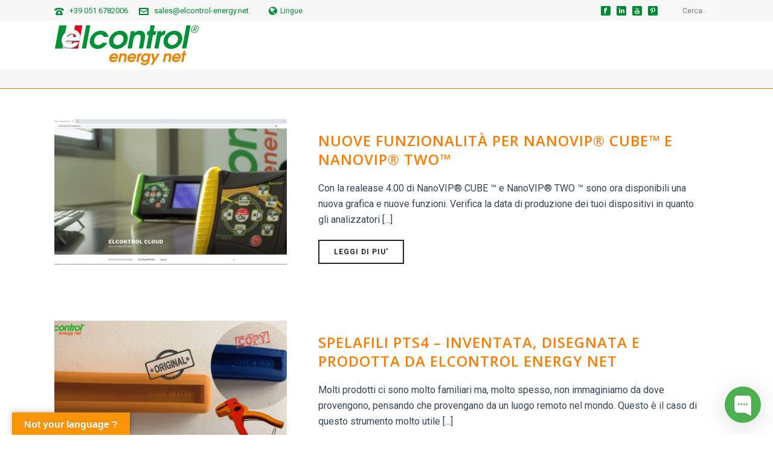

--- FILE ---
content_type: text/javascript; charset=utf-8
request_url: https://app.chaport.com/info/widget-assets?jsonpCallback=true&id=601d06266586bd7a0c519f64
body_size: -111
content:
window.chaportInitResult = {"root":"https://assets.chaport.com","settings":"453de1d8a04a43b201ace1079eb2444d79e07280f06175923552e64e504fb587","js":{"bootstrap":"/assets/insert-main-2c12d9cc3ded20e8cf09a901b86f5c68.js","audio":"/assets/audio-player-d22a6699c639d4008aa1f61cfc5de9d0.js"},"css":{"widget":"https://assets.chaport.com/assets/widget-8d8255af8fdfbaa32802c01bbfe5e2b1.css"}}

--- FILE ---
content_type: application/javascript
request_url: http://www.elcontrol-energy.net/wp-content/plugins/download-manager/assets/js/front.js?ver=6.6.4
body_size: 2878
content:
jQuery(function($){$('.input-group input').on('focus',function(){$(this).parent().find('.input-group-addon').addClass('input-group-addon-active');});$('.input-group input').on('blur',function(){$(this).parent().find('.input-group-addon').removeClass('input-group-addon-active');});$('body').on('click','.inddl',function(){var tis=this;$.post(wpdm_site_url,{wpdmfileid:$(this).data('pid'),wpdmfile:$(this).data('file'),actioninddlpvr:$($(this).data('pass')).val()},function(res){res=res.split('|');var ret=res[1];if(ret=='error')$($(tis).data('pass')).addClass('input-error');if(ret=='ok')location.href=$(tis).attr('rel')+'&_wpdmkey='+res[2];});});$('body').on('click','.wpdm-download-locked.pop-over',function(){var $dc=$($(this).attr('href'));if($(this).attr('data-ready')==undefined){$(this).popover({placement:'bottom',html:true,content:function(){return $dc.html();}});$(this).attr('data-ready','hide');}if($(this).attr('data-ready')=='hide'){$(this).popover('show');$(this).attr('data-ready','show');}else if($(this).attr('data-ready')=='show'){$(this).popover('hide');$(this).attr('data-ready','hide');}return false;});$('body').on('click','.wpdm-indir',function(e){e.preventDefault();$('#xfilelist').load(location.href,{action:'wpdmfilelistcd',pid:$(this).data('pid'),cd:$(this).data('dir')});});$('body').on('click','.po-close',function(){$('.wpdm-download-link').popover('hide');$('.wpdm-download-link').attr('data-ready','hide');});$('body').on('click','.wpdm-btn-play',function(e){e.preventDefault();var player=$('#'+$(this).data('player'));var btn=$('#'+this.id);if(btn.data('state')=='playing'){$(this).data('state','paused');player.trigger('pause');$(this).html("<i class='fa fa-play'></i>");return false;}if(btn.data('state')=='paused'){$(this).data('state','playing');player.trigger('play');$('.wpdm-btn-play').html("<i class='fa fa-play'></i>");$(this).html("<i class='fa fa-pause'></i>");return false;}player.attr('src',$(this).data('song')+"&play=song.mp3");player.slideDown();$('.wpdm-btn-play').data("state","stopped");$('.wpdm-btn-play').html("<i class='fa fa-play'></i>");btn.html("<i class='fa fa-spinner fa-spin'></i>");player.unbind('loadedmetadata');player.on('loadedmetadata',function(){console.log("Playing "+this.src+", for: "+this.duration+"seconds.");btn.html("<i class='fa fa-pause'></i>");btn.data('state','playing');});});var file_frame,dfield;jQuery('body').on('click','.wpdm-media-upload',function(event){event.preventDefault();dfield=jQuery(jQuery(this).attr('rel'));if(file_frame){file_frame.open();return;}file_frame=wp.media.frames.file_frame=wp.media({title:jQuery(this).data('uploader_title'),button:{text:jQuery(this).data('uploader_button_text')},multiple:false});file_frame.on('select',function(){attachment=file_frame.state().get('selection').first().toJSON();dfield.val(attachment.url);});file_frame.open();});try{}catch(err){}});